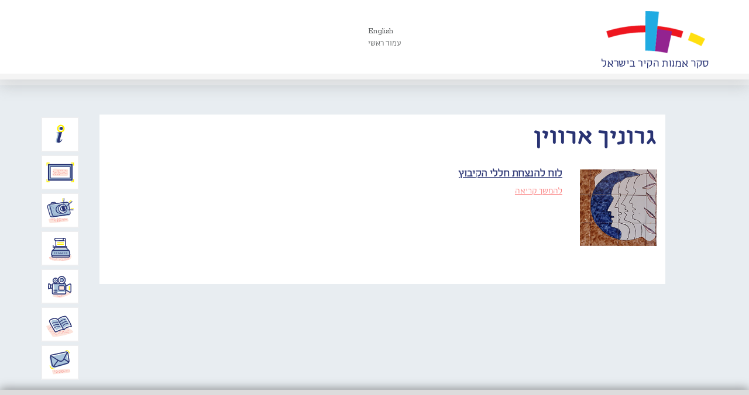

--- FILE ---
content_type: text/html; charset=UTF-8
request_url: https://www.wallart.org.il/artist/%D7%92%D7%A8%D7%95%D7%A0%D7%99%D7%9A-%D7%90%D7%A8%D7%95%D7%95%D7%99%D7%9F/
body_size: 11292
content:
<!doctype html>
<html class="no-js" dir="rtl" lang="he-IL" prefix="og: https://ogp.me/ns#">
<head>
  <meta charset="utf-8">
  <meta http-equiv="X-UA-Compatible" content="IE=edge">
  <meta name="viewport" content="width=device-width, initial-scale=1">
    
  <link rel="alternate" type="application/rss+xml" title="סקר אמנות הקיר בישראל Feed" href="https://www.wallart.org.il/feed/">
  <link href='https://fonts.googleapis.com/css?family=Rokkitt' rel='stylesheet' type='text/css'>
  	<style>img:is([sizes="auto" i], [sizes^="auto," i]) { contain-intrinsic-size: 3000px 1500px }</style>
	
<!-- Search Engine Optimization by Rank Math - https://rankmath.com/ -->
<title>גרוניך ארווין | סקר אמנות הקיר בישראל</title>
<meta name="robots" content="follow, index, max-snippet:-1, max-video-preview:-1, max-image-preview:large"/>
<link rel="canonical" href="https://www.wallart.org.il/artist/%d7%92%d7%a8%d7%95%d7%a0%d7%99%d7%9a-%d7%90%d7%a8%d7%95%d7%95%d7%99%d7%9f/" />
<meta property="og:locale" content="he_IL" />
<meta property="og:type" content="article" />
<meta property="og:title" content="גרוניך ארווין | סקר אמנות הקיר בישראל" />
<meta property="og:url" content="https://www.wallart.org.il/artist/%d7%92%d7%a8%d7%95%d7%a0%d7%99%d7%9a-%d7%90%d7%a8%d7%95%d7%95%d7%99%d7%9f/" />
<meta property="og:site_name" content="סקר אמנות הקיר בישראל" />
<meta name="twitter:card" content="summary_large_image" />
<meta name="twitter:title" content="גרוניך ארווין | סקר אמנות הקיר בישראל" />
<meta name="twitter:label1" content="Artwork" />
<meta name="twitter:data1" content="1" />
<script type="application/ld+json" class="rank-math-schema">{"@context":"https://schema.org","@graph":[{"@type":"EducationalOrganization","@id":"https://www.wallart.org.il/#organization","name":"\u05e1\u05e7\u05e8 \u05d0\u05de\u05e0\u05d5\u05ea \u05d4\u05e7\u05d9\u05e8 \u05d1\u05d9\u05e9\u05e8\u05d0\u05dc","url":"https://www.wallart.org.il"},{"@type":"WebSite","@id":"https://www.wallart.org.il/#website","url":"https://www.wallart.org.il","name":"\u05e1\u05e7\u05e8 \u05d0\u05de\u05e0\u05d5\u05ea \u05d4\u05e7\u05d9\u05e8 \u05d1\u05d9\u05e9\u05e8\u05d0\u05dc","publisher":{"@id":"https://www.wallart.org.il/#organization"},"inLanguage":"he-IL"},{"@type":"CollectionPage","@id":"https://www.wallart.org.il/artist/%d7%92%d7%a8%d7%95%d7%a0%d7%99%d7%9a-%d7%90%d7%a8%d7%95%d7%95%d7%99%d7%9f/#webpage","url":"https://www.wallart.org.il/artist/%d7%92%d7%a8%d7%95%d7%a0%d7%99%d7%9a-%d7%90%d7%a8%d7%95%d7%95%d7%99%d7%9f/","name":"\u05d2\u05e8\u05d5\u05e0\u05d9\u05da \u05d0\u05e8\u05d5\u05d5\u05d9\u05df | \u05e1\u05e7\u05e8 \u05d0\u05de\u05e0\u05d5\u05ea \u05d4\u05e7\u05d9\u05e8 \u05d1\u05d9\u05e9\u05e8\u05d0\u05dc","isPartOf":{"@id":"https://www.wallart.org.il/#website"},"inLanguage":"he-IL"}]}</script>
<!-- /Rank Math WordPress SEO plugin -->

<link rel='dns-prefetch' href='//ajax.googleapis.com' />
<link rel='dns-prefetch' href='//apis.google.com' />
<link rel="alternate" type="application/rss+xml" title="סקר אמנות הקיר בישראל &laquo; פיד אמן גרוניך ארווין" href="https://www.wallart.org.il/artist/%d7%92%d7%a8%d7%95%d7%a0%d7%99%d7%9a-%d7%90%d7%a8%d7%95%d7%95%d7%99%d7%9f/feed/" />
<script type="text/javascript">
/* <![CDATA[ */
window._wpemojiSettings = {"baseUrl":"https:\/\/s.w.org\/images\/core\/emoji\/15.0.3\/72x72\/","ext":".png","svgUrl":"https:\/\/s.w.org\/images\/core\/emoji\/15.0.3\/svg\/","svgExt":".svg","source":{"concatemoji":"https:\/\/www.wallart.org.il\/wp-includes\/js\/wp-emoji-release.min.js?ver=6.7.2"}};
/*! This file is auto-generated */
!function(i,n){var o,s,e;function c(e){try{var t={supportTests:e,timestamp:(new Date).valueOf()};sessionStorage.setItem(o,JSON.stringify(t))}catch(e){}}function p(e,t,n){e.clearRect(0,0,e.canvas.width,e.canvas.height),e.fillText(t,0,0);var t=new Uint32Array(e.getImageData(0,0,e.canvas.width,e.canvas.height).data),r=(e.clearRect(0,0,e.canvas.width,e.canvas.height),e.fillText(n,0,0),new Uint32Array(e.getImageData(0,0,e.canvas.width,e.canvas.height).data));return t.every(function(e,t){return e===r[t]})}function u(e,t,n){switch(t){case"flag":return n(e,"\ud83c\udff3\ufe0f\u200d\u26a7\ufe0f","\ud83c\udff3\ufe0f\u200b\u26a7\ufe0f")?!1:!n(e,"\ud83c\uddfa\ud83c\uddf3","\ud83c\uddfa\u200b\ud83c\uddf3")&&!n(e,"\ud83c\udff4\udb40\udc67\udb40\udc62\udb40\udc65\udb40\udc6e\udb40\udc67\udb40\udc7f","\ud83c\udff4\u200b\udb40\udc67\u200b\udb40\udc62\u200b\udb40\udc65\u200b\udb40\udc6e\u200b\udb40\udc67\u200b\udb40\udc7f");case"emoji":return!n(e,"\ud83d\udc26\u200d\u2b1b","\ud83d\udc26\u200b\u2b1b")}return!1}function f(e,t,n){var r="undefined"!=typeof WorkerGlobalScope&&self instanceof WorkerGlobalScope?new OffscreenCanvas(300,150):i.createElement("canvas"),a=r.getContext("2d",{willReadFrequently:!0}),o=(a.textBaseline="top",a.font="600 32px Arial",{});return e.forEach(function(e){o[e]=t(a,e,n)}),o}function t(e){var t=i.createElement("script");t.src=e,t.defer=!0,i.head.appendChild(t)}"undefined"!=typeof Promise&&(o="wpEmojiSettingsSupports",s=["flag","emoji"],n.supports={everything:!0,everythingExceptFlag:!0},e=new Promise(function(e){i.addEventListener("DOMContentLoaded",e,{once:!0})}),new Promise(function(t){var n=function(){try{var e=JSON.parse(sessionStorage.getItem(o));if("object"==typeof e&&"number"==typeof e.timestamp&&(new Date).valueOf()<e.timestamp+604800&&"object"==typeof e.supportTests)return e.supportTests}catch(e){}return null}();if(!n){if("undefined"!=typeof Worker&&"undefined"!=typeof OffscreenCanvas&&"undefined"!=typeof URL&&URL.createObjectURL&&"undefined"!=typeof Blob)try{var e="postMessage("+f.toString()+"("+[JSON.stringify(s),u.toString(),p.toString()].join(",")+"));",r=new Blob([e],{type:"text/javascript"}),a=new Worker(URL.createObjectURL(r),{name:"wpTestEmojiSupports"});return void(a.onmessage=function(e){c(n=e.data),a.terminate(),t(n)})}catch(e){}c(n=f(s,u,p))}t(n)}).then(function(e){for(var t in e)n.supports[t]=e[t],n.supports.everything=n.supports.everything&&n.supports[t],"flag"!==t&&(n.supports.everythingExceptFlag=n.supports.everythingExceptFlag&&n.supports[t]);n.supports.everythingExceptFlag=n.supports.everythingExceptFlag&&!n.supports.flag,n.DOMReady=!1,n.readyCallback=function(){n.DOMReady=!0}}).then(function(){return e}).then(function(){var e;n.supports.everything||(n.readyCallback(),(e=n.source||{}).concatemoji?t(e.concatemoji):e.wpemoji&&e.twemoji&&(t(e.twemoji),t(e.wpemoji)))}))}((window,document),window._wpemojiSettings);
/* ]]> */
</script>
<style id='wp-emoji-styles-inline-css' type='text/css'>

	img.wp-smiley, img.emoji {
		display: inline !important;
		border: none !important;
		box-shadow: none !important;
		height: 1em !important;
		width: 1em !important;
		margin: 0 0.07em !important;
		vertical-align: -0.1em !important;
		background: none !important;
		padding: 0 !important;
	}
</style>
<link rel='stylesheet' id='wp-block-library-rtl-css' href='https://www.wallart.org.il/wp-includes/css/dist/block-library/style-rtl.min.css?ver=6.7.2' type='text/css' media='all' />
<style id='classic-theme-styles-inline-css' type='text/css'>
/*! This file is auto-generated */
.wp-block-button__link{color:#fff;background-color:#32373c;border-radius:9999px;box-shadow:none;text-decoration:none;padding:calc(.667em + 2px) calc(1.333em + 2px);font-size:1.125em}.wp-block-file__button{background:#32373c;color:#fff;text-decoration:none}
</style>
<style id='global-styles-inline-css' type='text/css'>
:root{--wp--preset--aspect-ratio--square: 1;--wp--preset--aspect-ratio--4-3: 4/3;--wp--preset--aspect-ratio--3-4: 3/4;--wp--preset--aspect-ratio--3-2: 3/2;--wp--preset--aspect-ratio--2-3: 2/3;--wp--preset--aspect-ratio--16-9: 16/9;--wp--preset--aspect-ratio--9-16: 9/16;--wp--preset--color--black: #000000;--wp--preset--color--cyan-bluish-gray: #abb8c3;--wp--preset--color--white: #ffffff;--wp--preset--color--pale-pink: #f78da7;--wp--preset--color--vivid-red: #cf2e2e;--wp--preset--color--luminous-vivid-orange: #ff6900;--wp--preset--color--luminous-vivid-amber: #fcb900;--wp--preset--color--light-green-cyan: #7bdcb5;--wp--preset--color--vivid-green-cyan: #00d084;--wp--preset--color--pale-cyan-blue: #8ed1fc;--wp--preset--color--vivid-cyan-blue: #0693e3;--wp--preset--color--vivid-purple: #9b51e0;--wp--preset--gradient--vivid-cyan-blue-to-vivid-purple: linear-gradient(135deg,rgba(6,147,227,1) 0%,rgb(155,81,224) 100%);--wp--preset--gradient--light-green-cyan-to-vivid-green-cyan: linear-gradient(135deg,rgb(122,220,180) 0%,rgb(0,208,130) 100%);--wp--preset--gradient--luminous-vivid-amber-to-luminous-vivid-orange: linear-gradient(135deg,rgba(252,185,0,1) 0%,rgba(255,105,0,1) 100%);--wp--preset--gradient--luminous-vivid-orange-to-vivid-red: linear-gradient(135deg,rgba(255,105,0,1) 0%,rgb(207,46,46) 100%);--wp--preset--gradient--very-light-gray-to-cyan-bluish-gray: linear-gradient(135deg,rgb(238,238,238) 0%,rgb(169,184,195) 100%);--wp--preset--gradient--cool-to-warm-spectrum: linear-gradient(135deg,rgb(74,234,220) 0%,rgb(151,120,209) 20%,rgb(207,42,186) 40%,rgb(238,44,130) 60%,rgb(251,105,98) 80%,rgb(254,248,76) 100%);--wp--preset--gradient--blush-light-purple: linear-gradient(135deg,rgb(255,206,236) 0%,rgb(152,150,240) 100%);--wp--preset--gradient--blush-bordeaux: linear-gradient(135deg,rgb(254,205,165) 0%,rgb(254,45,45) 50%,rgb(107,0,62) 100%);--wp--preset--gradient--luminous-dusk: linear-gradient(135deg,rgb(255,203,112) 0%,rgb(199,81,192) 50%,rgb(65,88,208) 100%);--wp--preset--gradient--pale-ocean: linear-gradient(135deg,rgb(255,245,203) 0%,rgb(182,227,212) 50%,rgb(51,167,181) 100%);--wp--preset--gradient--electric-grass: linear-gradient(135deg,rgb(202,248,128) 0%,rgb(113,206,126) 100%);--wp--preset--gradient--midnight: linear-gradient(135deg,rgb(2,3,129) 0%,rgb(40,116,252) 100%);--wp--preset--font-size--small: 13px;--wp--preset--font-size--medium: 20px;--wp--preset--font-size--large: 36px;--wp--preset--font-size--x-large: 42px;--wp--preset--spacing--20: 0.44rem;--wp--preset--spacing--30: 0.67rem;--wp--preset--spacing--40: 1rem;--wp--preset--spacing--50: 1.5rem;--wp--preset--spacing--60: 2.25rem;--wp--preset--spacing--70: 3.38rem;--wp--preset--spacing--80: 5.06rem;--wp--preset--shadow--natural: 6px 6px 9px rgba(0, 0, 0, 0.2);--wp--preset--shadow--deep: 12px 12px 50px rgba(0, 0, 0, 0.4);--wp--preset--shadow--sharp: 6px 6px 0px rgba(0, 0, 0, 0.2);--wp--preset--shadow--outlined: 6px 6px 0px -3px rgba(255, 255, 255, 1), 6px 6px rgba(0, 0, 0, 1);--wp--preset--shadow--crisp: 6px 6px 0px rgba(0, 0, 0, 1);}:where(.is-layout-flex){gap: 0.5em;}:where(.is-layout-grid){gap: 0.5em;}body .is-layout-flex{display: flex;}.is-layout-flex{flex-wrap: wrap;align-items: center;}.is-layout-flex > :is(*, div){margin: 0;}body .is-layout-grid{display: grid;}.is-layout-grid > :is(*, div){margin: 0;}:where(.wp-block-columns.is-layout-flex){gap: 2em;}:where(.wp-block-columns.is-layout-grid){gap: 2em;}:where(.wp-block-post-template.is-layout-flex){gap: 1.25em;}:where(.wp-block-post-template.is-layout-grid){gap: 1.25em;}.has-black-color{color: var(--wp--preset--color--black) !important;}.has-cyan-bluish-gray-color{color: var(--wp--preset--color--cyan-bluish-gray) !important;}.has-white-color{color: var(--wp--preset--color--white) !important;}.has-pale-pink-color{color: var(--wp--preset--color--pale-pink) !important;}.has-vivid-red-color{color: var(--wp--preset--color--vivid-red) !important;}.has-luminous-vivid-orange-color{color: var(--wp--preset--color--luminous-vivid-orange) !important;}.has-luminous-vivid-amber-color{color: var(--wp--preset--color--luminous-vivid-amber) !important;}.has-light-green-cyan-color{color: var(--wp--preset--color--light-green-cyan) !important;}.has-vivid-green-cyan-color{color: var(--wp--preset--color--vivid-green-cyan) !important;}.has-pale-cyan-blue-color{color: var(--wp--preset--color--pale-cyan-blue) !important;}.has-vivid-cyan-blue-color{color: var(--wp--preset--color--vivid-cyan-blue) !important;}.has-vivid-purple-color{color: var(--wp--preset--color--vivid-purple) !important;}.has-black-background-color{background-color: var(--wp--preset--color--black) !important;}.has-cyan-bluish-gray-background-color{background-color: var(--wp--preset--color--cyan-bluish-gray) !important;}.has-white-background-color{background-color: var(--wp--preset--color--white) !important;}.has-pale-pink-background-color{background-color: var(--wp--preset--color--pale-pink) !important;}.has-vivid-red-background-color{background-color: var(--wp--preset--color--vivid-red) !important;}.has-luminous-vivid-orange-background-color{background-color: var(--wp--preset--color--luminous-vivid-orange) !important;}.has-luminous-vivid-amber-background-color{background-color: var(--wp--preset--color--luminous-vivid-amber) !important;}.has-light-green-cyan-background-color{background-color: var(--wp--preset--color--light-green-cyan) !important;}.has-vivid-green-cyan-background-color{background-color: var(--wp--preset--color--vivid-green-cyan) !important;}.has-pale-cyan-blue-background-color{background-color: var(--wp--preset--color--pale-cyan-blue) !important;}.has-vivid-cyan-blue-background-color{background-color: var(--wp--preset--color--vivid-cyan-blue) !important;}.has-vivid-purple-background-color{background-color: var(--wp--preset--color--vivid-purple) !important;}.has-black-border-color{border-color: var(--wp--preset--color--black) !important;}.has-cyan-bluish-gray-border-color{border-color: var(--wp--preset--color--cyan-bluish-gray) !important;}.has-white-border-color{border-color: var(--wp--preset--color--white) !important;}.has-pale-pink-border-color{border-color: var(--wp--preset--color--pale-pink) !important;}.has-vivid-red-border-color{border-color: var(--wp--preset--color--vivid-red) !important;}.has-luminous-vivid-orange-border-color{border-color: var(--wp--preset--color--luminous-vivid-orange) !important;}.has-luminous-vivid-amber-border-color{border-color: var(--wp--preset--color--luminous-vivid-amber) !important;}.has-light-green-cyan-border-color{border-color: var(--wp--preset--color--light-green-cyan) !important;}.has-vivid-green-cyan-border-color{border-color: var(--wp--preset--color--vivid-green-cyan) !important;}.has-pale-cyan-blue-border-color{border-color: var(--wp--preset--color--pale-cyan-blue) !important;}.has-vivid-cyan-blue-border-color{border-color: var(--wp--preset--color--vivid-cyan-blue) !important;}.has-vivid-purple-border-color{border-color: var(--wp--preset--color--vivid-purple) !important;}.has-vivid-cyan-blue-to-vivid-purple-gradient-background{background: var(--wp--preset--gradient--vivid-cyan-blue-to-vivid-purple) !important;}.has-light-green-cyan-to-vivid-green-cyan-gradient-background{background: var(--wp--preset--gradient--light-green-cyan-to-vivid-green-cyan) !important;}.has-luminous-vivid-amber-to-luminous-vivid-orange-gradient-background{background: var(--wp--preset--gradient--luminous-vivid-amber-to-luminous-vivid-orange) !important;}.has-luminous-vivid-orange-to-vivid-red-gradient-background{background: var(--wp--preset--gradient--luminous-vivid-orange-to-vivid-red) !important;}.has-very-light-gray-to-cyan-bluish-gray-gradient-background{background: var(--wp--preset--gradient--very-light-gray-to-cyan-bluish-gray) !important;}.has-cool-to-warm-spectrum-gradient-background{background: var(--wp--preset--gradient--cool-to-warm-spectrum) !important;}.has-blush-light-purple-gradient-background{background: var(--wp--preset--gradient--blush-light-purple) !important;}.has-blush-bordeaux-gradient-background{background: var(--wp--preset--gradient--blush-bordeaux) !important;}.has-luminous-dusk-gradient-background{background: var(--wp--preset--gradient--luminous-dusk) !important;}.has-pale-ocean-gradient-background{background: var(--wp--preset--gradient--pale-ocean) !important;}.has-electric-grass-gradient-background{background: var(--wp--preset--gradient--electric-grass) !important;}.has-midnight-gradient-background{background: var(--wp--preset--gradient--midnight) !important;}.has-small-font-size{font-size: var(--wp--preset--font-size--small) !important;}.has-medium-font-size{font-size: var(--wp--preset--font-size--medium) !important;}.has-large-font-size{font-size: var(--wp--preset--font-size--large) !important;}.has-x-large-font-size{font-size: var(--wp--preset--font-size--x-large) !important;}
:where(.wp-block-post-template.is-layout-flex){gap: 1.25em;}:where(.wp-block-post-template.is-layout-grid){gap: 1.25em;}
:where(.wp-block-columns.is-layout-flex){gap: 2em;}:where(.wp-block-columns.is-layout-grid){gap: 2em;}
:root :where(.wp-block-pullquote){font-size: 1.5em;line-height: 1.6;}
</style>
<style id='akismet-widget-style-inline-css' type='text/css'>

			.a-stats {
				--akismet-color-mid-green: #357b49;
				--akismet-color-white: #fff;
				--akismet-color-light-grey: #f6f7f7;

				max-width: 350px;
				width: auto;
			}

			.a-stats * {
				all: unset;
				box-sizing: border-box;
			}

			.a-stats strong {
				font-weight: 600;
			}

			.a-stats a.a-stats__link,
			.a-stats a.a-stats__link:visited,
			.a-stats a.a-stats__link:active {
				background: var(--akismet-color-mid-green);
				border: none;
				box-shadow: none;
				border-radius: 8px;
				color: var(--akismet-color-white);
				cursor: pointer;
				display: block;
				font-family: -apple-system, BlinkMacSystemFont, 'Segoe UI', 'Roboto', 'Oxygen-Sans', 'Ubuntu', 'Cantarell', 'Helvetica Neue', sans-serif;
				font-weight: 500;
				padding: 12px;
				text-align: center;
				text-decoration: none;
				transition: all 0.2s ease;
			}

			/* Extra specificity to deal with TwentyTwentyOne focus style */
			.widget .a-stats a.a-stats__link:focus {
				background: var(--akismet-color-mid-green);
				color: var(--akismet-color-white);
				text-decoration: none;
			}

			.a-stats a.a-stats__link:hover {
				filter: brightness(110%);
				box-shadow: 0 4px 12px rgba(0, 0, 0, 0.06), 0 0 2px rgba(0, 0, 0, 0.16);
			}

			.a-stats .count {
				color: var(--akismet-color-white);
				display: block;
				font-size: 1.5em;
				line-height: 1.4;
				padding: 0 13px;
				white-space: nowrap;
			}
		
</style>
<link rel='stylesheet' id='roots_main-css' href='https://www.wallart.org.il/wp-content/themes/wallart-parent-theme/assets/css/bootstrap.min.css?ver=9880649384aea9f1ee166331c0a30daa' type='text/css' media='all' />
<link rel='stylesheet' id='child_main_css-css' href='https://www.wallart.org.il/wp-content/themes/wallart-etyhadar/assets/css/main.css?ver=6.7.2' type='text/css' media='all' />
<link rel='stylesheet' id='child_css-css' href='https://www.wallart.org.il/wp-content/themes/wallart-etyhadar/style.css?ver=6.7.2' type='text/css' media='all' />
<script type="text/javascript" src="https://www.wallart.org.il/wp-content/themes/wallart-parent-theme/assets/js/vendor/modernizr-2.7.0.min.js" id="modernizr-js"></script>
<script type="text/javascript" src="//ajax.googleapis.com/ajax/libs/jquery/1.11.0/jquery.min.js" id="jquery-js"></script>
<script>window.jQuery || document.write('<script src="https://www.wallart.org.il/wp-content/themes/wallart-parent-theme/assets/js/vendor/jquery-1.11.0.min.js"><\/script>')</script>
<script type="text/javascript" src="https://www.wallart.org.il/wp-content/themes/wallart-etyhadar/assets/js/jquery.quick.pagination.js?ver=6.7.2" id="pagination_js-js"></script>
<script type="text/javascript" id="child_main_js-js-extra">
/* <![CDATA[ */
var jquery_general = {"ajaxurl":"https:\/\/www.wallart.org.il\/wp-admin\/admin-ajax.php"};
/* ]]> */
</script>
<script type="text/javascript" src="https://www.wallart.org.il/wp-content/themes/wallart-etyhadar/assets/js/main.js?ver=6.7.2" id="child_main_js-js"></script>
<script type="text/javascript" src="https://apis.google.com/js/platform.js?ver=6.7.2" id="google_share_js-js"></script>
<link rel="https://api.w.org/" href="https://www.wallart.org.il/wp-json/" /><link rel="EditURI" type="application/rsd+xml" title="RSD" href="https://www.wallart.org.il/xmlrpc.php?rsd" />
<meta name="generator" content="WordPress 6.7.2" />
<script>document.documentElement.className += " js";</script>
</head>
<body class="rtl archive tax-artist term-1151">

  <!--[if lt IE 8]>
    <div class="alert alert-warning">
      הדפדפן בו אתם גולשים הינו מגירסה ישנה ולא מעודכנת. אנא <a href="http://browsehappy.com/">עדכנו‪</‬a‪>‬ את הדפדפן לשיפור חווית הגלישה באתר.    </div>
  <![endif]-->
<div id="fb-root"></div>
<script>(function(d, s, id) {
  var js, fjs = d.getElementsByTagName(s)[0];
  if (d.getElementById(id)) return;
  js = d.createElement(s); js.id = id;
  js.src = "//connect.facebook.net/en_US/sdk.js#xfbml=1&version=v2.0";
  fjs.parentNode.insertBefore(js, fjs);
}(document, 'script', 'facebook-jssdk'));</script>
  <header class="banner navbar navbar-default navbar-static-top" role="banner">
  <div class="container header-container">
    <div class="row">
    <div class="header-n">
        <!-- Search on homepage header -->
                
        <!--<div class="logo-container">-->
            <a class="logo-container" href="https://www.wallart.org.il" title="WallArt"><img src="https://www.wallart.org.il/wp-content/themes/wallart-etyhadar/images/logo.png" alt="Wallart" title="Wallart" /></a>
        <!--</div>-->
        
        <!-- HEADER NAVIGATION SECTION -->
         <div class="pull-right mobile-navigation" >
		 <button type="button" class="navbar-toggle collapsed" data-toggle="collapse" data-target=".mobile_navigation">
              <span class="sr-only">Toggle navigation</span>
              <span class="icon-bar"></span>
              <span class="icon-bar"></span>
              <span class="icon-bar"></span>
            </button>
			 <div class="collapse navbar-collapse mobile_navigation" id="bs-example-navbar-collapse-1">
				<nav class=" " role="navigation">
					<ul id="menu-mobile-menu" class="nav nav-pills nav-stacked"><li class="menu-%d7%92%d7%9c%d7%a8%d7%99%d7%99%d7%aa-%d7%94%d7%99%d7%a6%d7%99%d7%a8%d7%95%d7%aa"><a href="https://www.wallart.org.il/artwork/">גלריית היצירות</a></li>
<li class="menu-%d7%90%d7%95%d7%93%d7%95%d7%aa-%d7%94%d7%9e%d7%99%d7%96%d7%9d"><a href="https://www.wallart.org.il/about/">אודות המיזם</a></li>
<li class="menu-%d7%93%d7%99%d7%95%d7%95%d7%97-%d7%a2%d7%9c-%d7%99%d7%a6%d7%99%d7%a8%d7%94"><a href="https://www.wallart.org.il/report/">דיווח על יצירה</a></li>
<li class="menu-%d7%94%d7%91%d7%9c%d7%95%d7%92-%d7%a9%d7%9c%d7%a0%d7%95"><a href="https://www.wallart.org.il/%d7%94%d7%91%d7%9c%d7%95%d7%92-%d7%a9%d7%9c%d7%a0%d7%95/">הבלוג שלנו</a></li>
<li class="menu-%d7%95%d7%99%d7%93%d7%90%d7%95"><a href="https://www.youtube.com/channel/UCLrRMl_sD2Q65eq8PH-fYng/videos">וידאו</a></li>
<li class="menu-%d7%9e%d7%90%d7%9e%d7%a8%d7%99%d7%9d"><a href="https://www.wallart.org.il/%d7%9e%d7%90%d7%9e%d7%a8%d7%99%d7%9d-%d7%99%d7%a9%d7%9f/">מאמרים</a></li>
<li class="menu-about-us"><a href="https://www.wallart.org.il/about-us/">About Us</a></li>
<li class="menu-%d7%a6%d7%95%d7%a8-%d7%a7%d7%a9%d7%a8"><a href="https://www.wallart.org.il/contact/">צור קשר</a></li>
</ul>				</nav>
			</div>
        </div>
        <div class="pull-left header-navigation" data-logout-url="https://www.wallart.org.il/wp-login.php?action=logout&amp;redirect_to=https%3A%2F%2Fwww.wallart.org.il&amp;_wpnonce=acf279903e" data-logout-text="יציאה מהמערכת">
            <nav class="collapse navbar-collapse" role="navigation">
                <ul id="menu-header-menu" class="nav nav-pills nav-stacked"><li class="test-english menu-english"><a href="https://www.wallart.org.il/about-us/">English</a></li>
<li class="menu-%d7%a2%d7%9e%d7%95%d7%93-%d7%a8%d7%90%d7%a9%d7%99"><a href="https://www.wallart.org.il/">עמוד ראשי</a></li>
</ul>            </nav>
        </div>
        
        <!-- END OF HEADER NAVIGATION SECTION -->
        
    </div>
    </div>
      
      <!-- MAIN NAVIGATION SECTION -->
      <div class="main-navigation">
        <div class="row">
          <div class="navbar-header">
            <button type="button" class="navbar-toggle collapsed" data-toggle="collapse" data-target=".main-menu">
              <span class="sr-only">Toggle navigation</span>
              <span class="icon-bar"></span>
              <span class="icon-bar"></span>
              <span class="icon-bar"></span>
            </button>
          </div>
          <div class="col-sm-12 col-xs-12">
            <nav class="collapse navbar-collapse main-menu" role="navigation">
              <ul id="menu-main-menu" class="nav nav-pills nav-stacked"><li class="main-menu-about menu-%d7%90%d7%95%d7%93%d7%95%d7%aa-%d7%94%d7%9e%d7%99%d7%96%d7%9d"><a href="https://www.wallart.org.il/about/">אודות המיזם</a></li>
<li class="main-menu-gallery menu-%d7%92%d7%9c%d7%a8%d7%99%d7%99%d7%aa-%d7%94%d7%99%d7%a6%d7%99%d7%a8%d7%95%d7%aa"><a href="https://www.wallart.org.il/artwork/">גלריית היצירות</a></li>
<li class="main-menu-report menu-%d7%93%d7%99%d7%95%d7%95%d7%97-%d7%a2%d7%9c-%d7%99%d7%a6%d7%99%d7%a8%d7%94"><a href="https://www.wallart.org.il/report/">דיווח על יצירה</a></li>
<li class="main-menu-blog menu-%d7%99%d7%95%d7%9e%d7%9f-%d7%a8%d7%a9%d7%aa"><a href="https://www.wallart.org.il/%d7%94%d7%91%d7%9c%d7%95%d7%92-%d7%a9%d7%9c%d7%a0%d7%95/">יומן רשת</a></li>
<li class="main-menu-video menu-%d7%95%d7%99%d7%93%d7%90%d7%95"><a target="_blank" href="https://www.youtube.com/channel/UCLrRMl_sD2Q65eq8PH-fYng/videos">וידאו</a></li>
<li class="main-menu-articles menu-%d7%9e%d7%90%d7%9e%d7%a8%d7%99%d7%9d"><a href="https://www.wallart.org.il/%d7%9e%d7%90%d7%9e%d7%a8%d7%99%d7%9d/">מאמרים</a></li>
<li class="main-menu-contactus menu-%d7%a6%d7%95%d7%a8-%d7%a7%d7%a9%d7%a8"><a>צור קשר</a></li>
</ul>            </nav>
          </div>
      </div>
    </div>
      
      <!-- END OF MAIN NAVIGATION SECTION -->
  </div>

</header>


<!-- USER LOGIN MODAL -->

<div class="modal fade urserlogin-modal container" id="UserLogin" tabindex="-1" role="dialog" aria-labelledby="UserLogin" aria-hidden="true">
    <div class="modal-dialog">
        <div class="modal-content">
            <div class="modal-body  userlogin-form-text">
                <a class="close" data-dismiss="modal" aria-label="Close"><span aria-hidden="true">&times;</span></a>
                <div class="modal-inner-container">
                    <div class="col-xs-12">
                        <p>This form is currently closed for submissions.</p>                    </div>
                </div>
            </div>
        </div>
    </div>
</div>


<!-- USER REGISTERED PASSWORD MODAL -->

<div class="modal fade urserlogin-password-modal container" id="UserPassword" tabindex="-1" role="dialog" aria-labelledby="UserLogin" aria-hidden="true">
    <div class="modal-dialog">
        <div class="modal-content">
            <div class="modal-body  userlogin-registered-password">
                <a class="close" data-dismiss="modal" aria-label="Close"><span aria-hidden="true">&times;</span></a>
                <div class="modal-inner-container">
                  <div class="col-sm-6 userlogin-form-container">
                        <h3>כניסת משתמשים רשומים</h3>
                       <div><form name="loginform" id="loginform" action="https://www.wallart.org.il/wp-login.php" method="post"><p class="login-username">
				<label for="user_login">שם משתמש</label>
				<input type="text" name="log" id="user_login" autocomplete="username" class="input" value="" size="20" />
			</p><p class="login-password">
				<label for="user_pass">סיסמה</label>
				<input type="password" name="pwd" id="user_pass" autocomplete="current-password" spellcheck="false" class="input" value="" size="20" />
			</p><p class="login-remember"><label><input name="rememberme" type="checkbox" id="rememberme" value="forever" /> זכור אותי</label></p><p class="login-submit">
				<input type="submit" name="wp-submit" id="wp-submit" class="button button-primary" value="התחבר" />
				<input type="hidden" name="redirect_to" value="https://www.wallart.org.il/artist/%D7%92%D7%A8%D7%95%D7%A0%D7%99%D7%9A-%D7%90%D7%A8%D7%95%D7%95%D7%99%D7%9F/" />
			</p></form></div>                    </div>
                    <div class="col-sm-5 userlogin-form-text pull-left">
                        <p>הכניסה למשתמשים רשומים בלבד.<br />
                            <br />
                            לבירורים ותמיכה ניתן ליצור קשר במייל:<br>
                            <a href="mailto:info@wallart.org.il?subject=בקשת יצירת קשר דרך אתר ציורי הקיר">info@wallart.org.il</a>
                        </p>
                    </div>
                </div>
            </div>
        </div>
    </div>
</div>


<!-- END USER REGISTERED PASSWORD MODAL -->

<!-- CONTACT US Modal -->

<div class="modal fade contactus-modal container" id="ContactUs" tabindex="-1" role="dialog" aria-labelledby="ContactUs" aria-hidden="true">
    <div class="modal-dialog">
        <div class="modal-container">
        <div class="modal-content">
            <div class="modal-header">
                                <a class="close" data-dismiss="modal" aria-label="Close"><span aria-hidden="true">&times;</span></a>
                <h3>צור קשר</h3>
            </div>
            <div class="modal-body">
                
                <div class="col-sm-7 col-xs-12 contactus-modal-form">
                    <div class="frm_forms  with_frm_style frm_style_formidable-style-2 frm_rtl" id="frm_form_2_container" >
<form enctype="multipart/form-data" method="post" class="frm-show-form  frm_ajax_submit  frm_pro_form " id="form_contactus" >
<div class="frm_form_fields ">
<fieldset>
<legend class="frm_hidden">צור קשר</legend>

<div class="frm_fields_container">
<input type="hidden" name="frm_action" value="create" />
<input type="hidden" name="form_id" value="2" />
<input type="hidden" name="frm_hide_fields_2" id="frm_hide_fields_2" value="" />
<input type="hidden" name="form_key" value="contactus" />
<input type="hidden" name="item_meta[0]" value="" />
<input type="hidden" id="frm_submit_entry_2" name="frm_submit_entry_2" value="e0fff0e8d5" /><input type="hidden" name="_wp_http_referer" value="/artist/%D7%92%D7%A8%D7%95%D7%A0%D7%99%D7%9A-%D7%90%D7%A8%D7%95%D7%95%D7%99%D7%9F/" /><div id="frm_field_8_container" class="frm_form_field form-field  frm_required_field frm_top_container">
    <label for="field_name" class="frm_primary_label">שם:
        <span class="frm_required">*</span>
    </label>
    <input  type="text" id="field_name" name="item_meta[8]" value=""  data-reqmsg="שם: cannot be blank." aria-required="true" data-invmsg="שם: is invalid" aria-invalid="false"   />
    
    
</div>
<div id="frm_field_9_container" class="frm_form_field form-field  frm_top_container">
    <label for="field_phone" class="frm_primary_label">טלפון:
        <span class="frm_required"></span>
    </label>
    <input  type="text" id="field_phone" name="item_meta[9]" value=""  data-invmsg="טלפון: is invalid" aria-invalid="false"   />
    
    
</div>
<div id="frm_field_10_container" class="frm_form_field form-field  frm_required_field frm_top_container">
    <label for="field_email" class="frm_primary_label">דוא״ל:
        <span class="frm_required">*</span>
    </label>
    <input type="email" id="field_email" name="item_meta[10]" value=""  data-reqmsg="דוא״ל: cannot be blank." aria-required="true" data-invmsg="דוא״ל: is invalid" aria-invalid="false"  />
    
    
</div>
<div id="frm_field_11_container" class="frm_form_field form-field  frm_none_container contact-textarea">
    <label for="field_comment" class="frm_primary_label">תוכן הפנייה:
        <span class="frm_required"></span>
    </label>
    <textarea name="item_meta[11]" id="field_comment" rows="5"  placeholder="תוכן הפנייה" data-invmsg="תוכן הפנייה: is invalid" aria-invalid="false"  ></textarea>
    
    
</div>
<div id="frm_field_167_container" class="frm_form_field form-field  frm_top_container sr-only">
    <label for="field_r4d2l" class="frm_primary_label">לא למילוי
        <span class="frm_required"></span>
    </label>
    <input  type="text" id="field_r4d2l" name="item_meta[167]" value="send"  data-frmval="send" data-invmsg="שדה ריק is invalid" aria-invalid="false"   />
    
    
</div>
	<input type="hidden" name="item_key" value="" />
	<input name="frm_state" type="hidden" value="o8tovtvK5sW0mMKiptDrsCmfU3ENNgEZ3Ywjt6nmc4o=" /><div class="frm_submit">

<input type="submit" value="שלח"  class="frm_final_submit" formnovalidate="formnovalidate" />
<img class="frm_ajax_loading" src="https://www.wallart.org.il/wp-content/plugins/formidable/images/ajax_loader.gif" alt="Sending"/>

</div></div>
</fieldset>
</div>

<p style="display: none !important;" class="akismet-fields-container" data-prefix="ak_"><label>&#916;<textarea name="ak_hp_textarea" cols="45" rows="8" maxlength="100"></textarea></label><input type="hidden" id="ak_js_2" name="ak_js" value="130"/><script>document.getElementById( "ak_js_2" ).setAttribute( "value", ( new Date() ).getTime() );</script></p></form>
</div>
                </div>
                <div class="col-sm-3 col-xs-12 col-sm-pull-1 contactus-modal-text">
                    <p><strong>דוא&quot;ל: </strong><a href="mailto:wallart@ybz.org.il" target="_blank" rel="noopener noreferrer">wallart@ybz.org.il</a></p>
<p><strong>סמדר ברק: </strong>050-2775772<br />
<a href="mailto:smadar.barak@mail.huji.ac.il" data-wplink-edit="true">smadar.barak@mail.huji.ac.il</a></p>
<p><strong><br />
כתובתנו: </strong></p>
<p>סקר אמנות הקיר,</p>
<p>יד יצחק בן-צבי</p>
<p>אבן גבירול 14, ירושלים</p>
<p>ת.ד. 7660</p>
<p>מיקוד: 107601</p>
                </div>
            </div>
        </div>
        </div>
    </div>
</div>
  <div class="wrap container page-container" role="document">
    <div class="content row">
      <main class="main col-sm-11 col-sm-pull-1 col-xs-12" role="main">
        <!doctype html>
<html class="no-js" dir="rtl" lang="he-IL" prefix="og: https://ogp.me/ns#">
<head>
  <meta charset="utf-8">
  <meta http-equiv="X-UA-Compatible" content="IE=edge">
  <meta name="viewport" content="width=device-width, initial-scale=1">
    
  <link rel="alternate" type="application/rss+xml" title="סקר אמנות הקיר בישראל Feed" href="https://www.wallart.org.il/feed/">
  <link href='https://fonts.googleapis.com/css?family=Rokkitt' rel='stylesheet' type='text/css'>
  	<style>img:is([sizes="auto" i], [sizes^="auto," i]) { contain-intrinsic-size: 3000px 1500px }</style>
	
<!-- Search Engine Optimization by Rank Math - https://rankmath.com/ -->
<title>גרוניך ארווין | סקר אמנות הקיר בישראל</title>
<meta name="robots" content="follow, index, max-snippet:-1, max-video-preview:-1, max-image-preview:large"/>
<link rel="canonical" href="https://www.wallart.org.il/artist/%d7%92%d7%a8%d7%95%d7%a0%d7%99%d7%9a-%d7%90%d7%a8%d7%95%d7%95%d7%99%d7%9f/" />
<meta property="og:locale" content="he_IL" />
<meta property="og:type" content="article" />
<meta property="og:title" content="גרוניך ארווין | סקר אמנות הקיר בישראל" />
<meta property="og:url" content="https://www.wallart.org.il/artist/%d7%92%d7%a8%d7%95%d7%a0%d7%99%d7%9a-%d7%90%d7%a8%d7%95%d7%95%d7%99%d7%9f/" />
<meta property="og:site_name" content="סקר אמנות הקיר בישראל" />
<meta name="twitter:card" content="summary_large_image" />
<meta name="twitter:title" content="גרוניך ארווין | סקר אמנות הקיר בישראל" />
<meta name="twitter:label2" content="Artwork" />
<meta name="twitter:data2" content="1" />
<script type="application/ld+json" class="rank-math-schema">{"@context":"https://schema.org","@graph":[{"@type":"EducationalOrganization","@id":"https://www.wallart.org.il/#organization","name":"\u05e1\u05e7\u05e8 \u05d0\u05de\u05e0\u05d5\u05ea \u05d4\u05e7\u05d9\u05e8 \u05d1\u05d9\u05e9\u05e8\u05d0\u05dc","url":"https://www.wallart.org.il"},{"@type":"WebSite","@id":"https://www.wallart.org.il/#website","url":"https://www.wallart.org.il","name":"\u05e1\u05e7\u05e8 \u05d0\u05de\u05e0\u05d5\u05ea \u05d4\u05e7\u05d9\u05e8 \u05d1\u05d9\u05e9\u05e8\u05d0\u05dc","publisher":{"@id":"https://www.wallart.org.il/#organization"},"inLanguage":"he-IL"},{"@type":"CollectionPage","@id":"https://www.wallart.org.il/artist/%d7%92%d7%a8%d7%95%d7%a0%d7%99%d7%9a-%d7%90%d7%a8%d7%95%d7%95%d7%99%d7%9f/#webpage","url":"https://www.wallart.org.il/artist/%d7%92%d7%a8%d7%95%d7%a0%d7%99%d7%9a-%d7%90%d7%a8%d7%95%d7%95%d7%99%d7%9f/","name":"\u05d2\u05e8\u05d5\u05e0\u05d9\u05da \u05d0\u05e8\u05d5\u05d5\u05d9\u05df | \u05e1\u05e7\u05e8 \u05d0\u05de\u05e0\u05d5\u05ea \u05d4\u05e7\u05d9\u05e8 \u05d1\u05d9\u05e9\u05e8\u05d0\u05dc","isPartOf":{"@id":"https://www.wallart.org.il/#website"},"inLanguage":"he-IL"}]}</script>
<!-- /Rank Math WordPress SEO plugin -->

<link rel='dns-prefetch' href='//ajax.googleapis.com' />
<link rel='dns-prefetch' href='//apis.google.com' />
<link rel="alternate" type="application/rss+xml" title="סקר אמנות הקיר בישראל &laquo; פיד אמן גרוניך ארווין" href="https://www.wallart.org.il/artist/%d7%92%d7%a8%d7%95%d7%a0%d7%99%d7%9a-%d7%90%d7%a8%d7%95%d7%95%d7%99%d7%9f/feed/" />
<link rel="https://api.w.org/" href="https://www.wallart.org.il/wp-json/" /><link rel="EditURI" type="application/rsd+xml" title="RSD" href="https://www.wallart.org.il/xmlrpc.php?rsd" />
<meta name="generator" content="WordPress 6.7.2" />
<script>document.documentElement.className += " js";</script>
</head>
  
<h1>גרוניך ארווין</h1>
<article class="post-8404 artworks type-artworks status-publish has-post-thumbnail hentry city-145 artist-1151 subject-77 material-57 material-65 technique-60 building_type-58 ownership-148 position-23">
      <!-- POST TOP CONTAINER -->
      
        <div id="post-8404" class="post clearfix post-8404 artworks type-artworks status-publish has-post-thumbnail hentry city-145 artist-1151 subject-77 material-57 material-65 technique-60 building_type-58 ownership-148 position-23">
          <div class="row">
          <div class="col-sm-2 col-xs-12 post-thumbnail">
              <img width="250" height="250" src="https://www.wallart.org.il/wp-content/uploads/gronich-eirvin_beit-hantsacha_maanit_crop.jpg" class="attachment-post-thumbnail size-post-thumbnail wp-post-image" alt="" decoding="async" fetchpriority="high" />            </div>
            <div class="col-sm-10 col-xs-12">
              <h2 class="entry-title"><a href="https://www.wallart.org.il/artworks/%d7%97%d7%93%d7%a8-%d7%94%d7%a0%d7%a6%d7%97%d7%94-%d7%9e%d7%a2%d7%a0%d7%99%d7%aa/" rel="bookmark">לוח להנצחת חללי הקיבוץ</a></h2>
              <div class="entry-summary">
                <p><a href="https://www.wallart.org.il/artworks/%d7%97%d7%93%d7%a8-%d7%94%d7%a0%d7%a6%d7%97%d7%94-%d7%9e%d7%a2%d7%a0%d7%99%d7%aa/">להמשך קריאה</a></p>
              </div>
            </div>
           
          </div>
           
        </div><!--// end #post-XX -->

      
      <nav class="post-nav">
        <ul class="pager">
          <li></li>  
          <li></li>
        </ul>
      </nav>

          
      <!-- END OF POST TOP CONTAINER -->
      
  </article>

    <script>
        (function(d, s, id) {
            var js, fjs = d.getElementsByTagName(s)[0];
            if (d.getElementById(id))
                return;
            js = d.createElement(s);
            js.id = id;
            js.src = "//connect.facebook.net/he_IL/sdk.js#xfbml=1&version=v2.3";
            fjs.parentNode.insertBefore(js, fjs);
        }(document, 'script', 'facebook-jssdk'));
    </script>
  <script type="text/javascript" src="https://www.wallart.org.il/wp-content/themes/wallart-parent-theme/assets/js/bootstrap.min.js?ver=0fc6af96786d8f267c8686338a34cd38" id="roots_scripts-js"></script>
<script defer type="text/javascript" src="https://www.wallart.org.il/wp-content/plugins/akismet/_inc/akismet-frontend.js?ver=1742824146" id="akismet-frontend-js"></script>
<script type="text/javascript" id="formidable-js-extra">
/* <![CDATA[ */
var frm_js = {"ajax_url":"https:\/\/www.wallart.org.il\/wp-admin\/admin-ajax.php","images_url":"https:\/\/www.wallart.org.il\/wp-content\/plugins\/formidable\/images","loading":"Loading\u2026","remove":"Remove","offset":"4","nonce":"989211bd19","id":"ID","no_results":"No results match","file_spam":"That file looks like Spam.","calc_error":"There is an error in the calculation in the field with key","empty_fields":"Please complete the preceding required fields before uploading a file.","focus_first_error":"1","include_alert_role":"1","include_resend_email":""};
var frm_password_checks = {"eight-char":{"label":"Eight characters minimum","regex":"\/^.{8,}$\/","message":"Passwords require at least 8 characters"},"lowercase":{"label":"One lowercase letter","regex":"#[a-z]+#","message":"Passwords must include at least one lowercase letter"},"uppercase":{"label":"One uppercase letter","regex":"#[A-Z]+#","message":"Passwords must include at least one uppercase letter"},"number":{"label":"One number","regex":"#[0-9]+#","message":"Passwords must include at least one number"},"special-char":{"label":"One special character","regex":"\/(?=.*[^a-zA-Z0-9])\/","message":"Password is invalid"}};
var frmCheckboxI18n = {"errorMsg":{"min_selections":"This field requires a minimum of %1$d selected options but only %2$d were submitted."}};
/* ]]> */
</script>
<script type="text/javascript" src="https://www.wallart.org.il/wp-content/plugins/formidable-pro/js/frm.min.js?ver=6.19.1" id="formidable-js"></script>
<script type="text/javascript" id="formidable-js-after">
/* <![CDATA[ */
window.frm_js.repeaterRowDeleteConfirmation = "Are you sure you want to delete this row?";
window.frm_js.datepickerLibrary = "default";
/* ]]> */
</script>
<script>
/*<![CDATA[*/
var frmrules={"167":{"fieldId":"167","fieldKey":"r4d2l","fieldType":"text","inputType":"text","isMultiSelect":false,"formId":"2","inSection":"0","inEmbedForm":"0","isRepeating":false,"dependents":["submit_2"],"showHide":"show","anyAll":"any","conditions":[]},"submit_2":{"fieldId":"submit_2","fieldKey":"submit_2","fieldType":"submit","inputType":"submit","isMultiSelect":false,"formId":"2","formKey":"contactus","inSection":false,"inEmbedForm":false,"isRepeating":false,"dependents":[],"showHide":"hide","hideDisable":"disable","anyAll":"all","conditions":[{"fieldId":"167","operator":"!=","value":"send"}],"status":"complete"}};
if(typeof __FRMRULES === 'undefined'){__FRMRULES=frmrules;}
else{__FRMRULES=jQuery.extend({},__FRMRULES,frmrules);}var frmHide=["submit_2"];if(typeof __frmHideOrShowFields == "undefined"){__frmHideOrShowFields=frmHide;}else{__frmHideOrShowFields=__frmHideOrShowFields.concat(frmHide);}/*]]>*/
</script>
<script>
  (function(b,o,i,l,e,r){b.GoogleAnalyticsObject=l;b[l]||(b[l]=
  function(){(b[l].q=b[l].q||[]).push(arguments)});b[l].l=+new Date;
  e=o.createElement(i);r=o.getElementsByTagName(i)[0];
  e.src='//www.google-analytics.com/analytics.js';
  r.parentNode.insertBefore(e,r)}(window,document,'script','ga'));
  ga('create','UA-71841370-1');ga('send','pageview');
</script>


</body>
</html>
      </main><!-- /.main -->
    </div><!-- /.content -->
</div><!-- /.wrap -->

  <footer class="content-info" role="contentinfo">
  <div class="container">
      <div class="row">
                  <!-- RIGHT LOGO SECTION -->

        <div class="col-sm-6 col-xs-12 right-logo-container">
            <div class="inner-container">
                <div class="logo-section">
                    <a href="https://www.wallart.org.il" title="WallArt"><img src="https://www.wallart.org.il/wp-content/themes/wallart-etyhadar/images/logo-right1.jpg" alt="Wallart" title="Wallart" /></a>
                </div>
                <div class="logo-section">
                    <a href="https://www.wallart.org.il" title="WallArt"><img src="https://www.wallart.org.il/wp-content/themes/wallart-etyhadar/images/logo-right2.jpg" alt="Wallart" title="Wallart" /></a>
                </div>
                <div class="logo-section">
                    <a href="https://www.wallart.org.il" title="WallArt"><img src="https://www.wallart.org.il/wp-content/themes/wallart-etyhadar/images/moreshet-logo-2023.jpg" alt="Wallart" title="Wallart" /></a>
                </div>
                <div class="logo-section">
                    <a href="https://www.wallart.org.il" title="WallArt"><img src="https://www.wallart.org.il/wp-content/themes/wallart-etyhadar/images/logo-right3.jpg" alt="Wallart" title="Wallart" /></a>
                </div>
                <div class="logo-section">
                    <a href="https://www.wallart.org.il" title="WallArt"><img src="https://www.wallart.org.il/wp-content/themes/wallart-etyhadar/images/logo-right4.jpg" alt="Wallart" title="Wallart" /></a>
                </div>
                <div class="logo-section right-logo-last">
                    <a href="https://www.wallart.org.il" title="WallArt"><img src="https://www.wallart.org.il/wp-content/themes/wallart-etyhadar/images/association-of-Israeli-archives.jpg" alt="Wallart" title="Wallart" /></a>
                </div>
            </div>
        </div>

        <!-- END OF RIGHT LOGO SECTION -->
          <div class="col-sm-6 col-xs-12 copyright-text">
              <p>כל הזכויות שמורות © לסקר אמנות קיר, יד בן-צבי, ירושלים</p>
              <p>
                <a href="//www.etyhadar.com/?utm_source=clients&utm_medium=site&utm_term=etyhadar&utm_content=footer&utm_campaign=wallart" target="_blank" title="אטי הדר - הקמת אתרים וניהול תוכן">אפיון ופיתוח:&nbsp;אטי הדר</a><span>|</span><a href="http://irita.co.il">עיצוב:&nbsp;IRITA</a>
              </p>
          </div>
      </div>
  </div>
</footer>

      <script>
        (function(d, s, id) {
            var js, fjs = d.getElementsByTagName(s)[0];
            if (d.getElementById(id))
                return;
            js = d.createElement(s);
            js.id = id;
            js.src = "//connect.facebook.net/he_IL/sdk.js#xfbml=1&version=v2.3";
            fjs.parentNode.insertBefore(js, fjs);
        }(document, 'script', 'facebook-jssdk'));
    </script>
  <script>
/*<![CDATA[*/
var frmrules={"167":{"fieldId":"167","fieldKey":"r4d2l","fieldType":"text","inputType":"text","isMultiSelect":false,"formId":"2","inSection":"0","inEmbedForm":"0","isRepeating":false,"dependents":["submit_2"],"showHide":"show","anyAll":"any","conditions":[]},"submit_2":{"fieldId":"submit_2","fieldKey":"submit_2","fieldType":"submit","inputType":"submit","isMultiSelect":false,"formId":"2","formKey":"contactus","inSection":false,"inEmbedForm":false,"isRepeating":false,"dependents":[],"showHide":"hide","hideDisable":"disable","anyAll":"all","conditions":[{"fieldId":"167","operator":"!=","value":"send"}],"status":"complete"}};
if(typeof __FRMRULES === 'undefined'){__FRMRULES=frmrules;}
else{__FRMRULES=jQuery.extend({},__FRMRULES,frmrules);}var frmHide=["submit_2"];if(typeof __frmHideOrShowFields == "undefined"){__frmHideOrShowFields=frmHide;}else{__frmHideOrShowFields=__frmHideOrShowFields.concat(frmHide);}/*]]>*/
</script>
<script>
  (function(b,o,i,l,e,r){b.GoogleAnalyticsObject=l;b[l]||(b[l]=
  function(){(b[l].q=b[l].q||[]).push(arguments)});b[l].l=+new Date;
  e=o.createElement(i);r=o.getElementsByTagName(i)[0];
  e.src='//www.google-analytics.com/analytics.js';
  r.parentNode.insertBefore(e,r)}(window,document,'script','ga'));
  ga('create','UA-71841370-1');ga('send','pageview');
</script>


</body>
</html>
